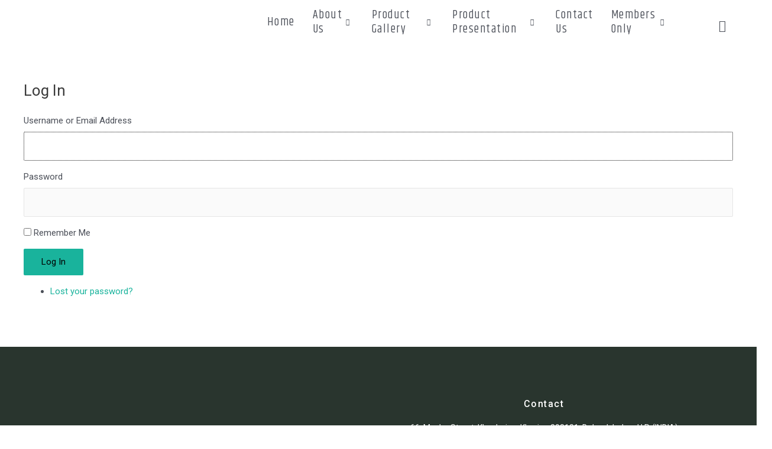

--- FILE ---
content_type: text/css
request_url: https://royalexpo.org/wp-content/uploads/elementor/css/post-710.css?ver=1740081925
body_size: 808
content:
.elementor-710 .elementor-element.elementor-element-4d7540d1{transition:background 0.3s, border 0.3s, border-radius 0.3s, box-shadow 0.3s;margin-top:0px;margin-bottom:0px;z-index:9999;}.elementor-710 .elementor-element.elementor-element-4d7540d1 > .elementor-background-overlay{transition:background 0.3s, border-radius 0.3s, opacity 0.3s;}.elementor-710 .elementor-element.elementor-element-65edb725{text-align:left;}.elementor-710 .elementor-element.elementor-element-65edb725 > .elementor-widget-container{padding:17px 0px 0px 21px;}.elementor-bc-flex-widget .elementor-710 .elementor-element.elementor-element-1c34c998.elementor-column .elementor-column-wrap{align-items:flex-start;}.elementor-710 .elementor-element.elementor-element-1c34c998.elementor-column.elementor-element[data-element_type="column"] > .elementor-column-wrap.elementor-element-populated > .elementor-widget-wrap{align-content:flex-start;align-items:flex-start;}.elementor-710 .elementor-element.elementor-element-8517a10 .elementskit-menu-container{height:55px;border-radius:0px 0px 0px 0px;}.elementor-710 .elementor-element.elementor-element-8517a10 .elementskit-navbar-nav > li > a{font-family:"Khand", Sans-serif;font-size:20px;font-weight:400;letter-spacing:1.5px;color:var( --e-global-color-accent );padding:0px 15px 0px 15px;}.elementor-710 .elementor-element.elementor-element-8517a10 .elementskit-navbar-nav > li > a:hover{color:var( --e-global-color-1b2cf16 );}.elementor-710 .elementor-element.elementor-element-8517a10 .elementskit-navbar-nav > li > a:focus{color:var( --e-global-color-1b2cf16 );}.elementor-710 .elementor-element.elementor-element-8517a10 .elementskit-navbar-nav > li > a:active{color:var( --e-global-color-1b2cf16 );}.elementor-710 .elementor-element.elementor-element-8517a10 .elementskit-navbar-nav > li:hover > a{color:var( --e-global-color-1b2cf16 );}.elementor-710 .elementor-element.elementor-element-8517a10 .elementskit-navbar-nav > li:hover > a .elementskit-submenu-indicator{color:var( --e-global-color-1b2cf16 );}.elementor-710 .elementor-element.elementor-element-8517a10 .elementskit-navbar-nav > li > a:hover .elementskit-submenu-indicator{color:var( --e-global-color-1b2cf16 );}.elementor-710 .elementor-element.elementor-element-8517a10 .elementskit-navbar-nav > li > a:focus .elementskit-submenu-indicator{color:var( --e-global-color-1b2cf16 );}.elementor-710 .elementor-element.elementor-element-8517a10 .elementskit-navbar-nav > li > a:active .elementskit-submenu-indicator{color:var( --e-global-color-1b2cf16 );}.elementor-710 .elementor-element.elementor-element-8517a10 .elementskit-navbar-nav > li.current-menu-item > a{color:var( --e-global-color-secondary );}.elementor-710 .elementor-element.elementor-element-8517a10 .elementskit-navbar-nav > li.current-menu-ancestor > a{color:var( --e-global-color-secondary );}.elementor-710 .elementor-element.elementor-element-8517a10 .elementskit-navbar-nav > li.current-menu-ancestor > a .elementskit-submenu-indicator{color:var( --e-global-color-secondary );}.elementor-710 .elementor-element.elementor-element-8517a10 .elementskit-navbar-nav > li > a .elementskit-submenu-indicator{color:var( --e-global-color-1b2cf16 );}.elementor-710 .elementor-element.elementor-element-8517a10 .elementskit-navbar-nav .elementskit-submenu-panel > li > a{font-family:"Khand", Sans-serif;font-size:15px;font-weight:400;text-transform:uppercase;letter-spacing:1.5px;padding:10px 10px 10px 10px;color:var( --e-global-color-fc8d4d8 );border-style:double;border-width:0px 0px 2px 0px;border-color:#0B716DB5;}.elementor-710 .elementor-element.elementor-element-8517a10 .elementskit-navbar-nav .elementskit-submenu-panel > li > a:hover{color:var( --e-global-color-fc8d4d8 );}.elementor-710 .elementor-element.elementor-element-8517a10 .elementskit-navbar-nav .elementskit-submenu-panel > li > a:focus{color:var( --e-global-color-fc8d4d8 );}.elementor-710 .elementor-element.elementor-element-8517a10 .elementskit-navbar-nav .elementskit-submenu-panel > li > a:active{color:var( --e-global-color-fc8d4d8 );}.elementor-710 .elementor-element.elementor-element-8517a10 .elementskit-navbar-nav .elementskit-submenu-panel > li:hover > a{color:var( --e-global-color-fc8d4d8 );}
					.elementor-710 .elementor-element.elementor-element-8517a10 .elementskit-navbar-nav .elementskit-submenu-panel > li > a:hover,
					.elementor-710 .elementor-element.elementor-element-8517a10 .elementskit-navbar-nav .elementskit-submenu-panel > li > a:focus,
					.elementor-710 .elementor-element.elementor-element-8517a10 .elementskit-navbar-nav .elementskit-submenu-panel > li > a:active,
					.elementor-710 .elementor-element.elementor-element-8517a10 .elementskit-navbar-nav .elementskit-submenu-panel > li:hover > a{background-color:#131817E6;}.elementor-710 .elementor-element.elementor-element-8517a10 .elementskit-navbar-nav .elementskit-submenu-panel > li.current-menu-item > a{color:var( --e-global-color-fc8d4d8 );}.elementor-710 .elementor-element.elementor-element-8517a10 .elementskit-submenu-panel{padding:0px 0px 0px 0px;}.elementor-710 .elementor-element.elementor-element-8517a10 .elementskit-navbar-nav .elementskit-submenu-panel{border-style:solid;border-width:4px 4px 4px 4px;border-color:#13181778;background-color:#131817E6;border-radius:6px 6px 6px 6px;min-width:220px;}.elementor-710 .elementor-element.elementor-element-8517a10 .elementskit-menu-hamburger{float:right;}.elementor-710 .elementor-element.elementor-element-8517a10 .elementskit-menu-hamburger .elementskit-menu-hamburger-icon{background-color:rgba(0, 0, 0, 0.5);}.elementor-710 .elementor-element.elementor-element-8517a10 .elementskit-menu-hamburger > .ekit-menu-icon{color:rgba(0, 0, 0, 0.5);}.elementor-710 .elementor-element.elementor-element-8517a10 .elementskit-menu-hamburger:hover .elementskit-menu-hamburger-icon{background-color:rgba(0, 0, 0, 0.5);}.elementor-710 .elementor-element.elementor-element-8517a10 .elementskit-menu-hamburger:hover > .ekit-menu-icon{color:rgba(0, 0, 0, 0.5);}.elementor-710 .elementor-element.elementor-element-8517a10 .elementskit-menu-close{color:rgba(51, 51, 51, 1);}.elementor-710 .elementor-element.elementor-element-8517a10 .elementskit-menu-close:hover{color:rgba(0, 0, 0, 0.5);}.elementor-bc-flex-widget .elementor-710 .elementor-element.elementor-element-cf890b.elementor-column .elementor-column-wrap{align-items:flex-start;}.elementor-710 .elementor-element.elementor-element-cf890b.elementor-column.elementor-element[data-element_type="column"] > .elementor-column-wrap.elementor-element-populated > .elementor-widget-wrap{align-content:flex-start;align-items:flex-start;}.elementor-710 .elementor-element.elementor-element-cf890b > .elementor-element-populated{transition:background 0.3s, border 0.3s, border-radius 0.3s, box-shadow 0.3s;margin:0px 0px 0px 0px;}.elementor-710 .elementor-element.elementor-element-cf890b > .elementor-element-populated > .elementor-background-overlay{transition:background 0.3s, border-radius 0.3s, opacity 0.3s;}.elementor-710 .elementor-element.elementor-element-f962ad4 .ekit_navsearch-button{font-size:20px;background-color:var( --e-global-color-accent );border-style:solid;border-width:0px 0px 0px 0px;border-color:var( --e-global-color-accent );border-radius:53px 53px 53px 53px;margin:0px 0px 0px 0px;padding:0px 0px 0px 0px;width:100px;height:46px;line-height:54px;text-align:center;}.elementor-710 .elementor-element.elementor-element-f962ad4 .ekit_navsearch-button svg{max-width:20px;}.elementor-710 .elementor-element.elementor-element-f962ad4 .ekit_navsearch-button, .elementor-710 .elementor-element.elementor-element-f962ad4 .ekit_search-button i{color:var( --e-global-color-fc8d4d8 );}.elementor-710 .elementor-element.elementor-element-f962ad4 .ekit_navsearch-button svg path, .elementor-710 .elementor-element.elementor-element-f962ad4 .ekit_search-button svg path{stroke:var( --e-global-color-fc8d4d8 );fill:var( --e-global-color-fc8d4d8 );}.elementor-710 .elementor-element.elementor-element-f962ad4 .ekit_navsearch-button:hover, .elementor-710 .elementor-element.elementor-element-f962ad4 .ekit_search-button:hover i{color:var( --e-global-color-fc8d4d8 );}.elementor-710 .elementor-element.elementor-element-f962ad4 .ekit_navsearch-button:hover svg path, .elementor-710 .elementor-element.elementor-element-f962ad4 .ekit_search-button:hover svg path{stroke:var( --e-global-color-fc8d4d8 );fill:var( --e-global-color-fc8d4d8 );}.elementor-710 .elementor-element.elementor-element-f962ad4 .ekit_navsearch-button:hover{background-color:var( --e-global-color-c371957 );}.elementor-710 .elementor-element.elementor-element-f962ad4 > .elementor-widget-container{padding:6px 6px 6px 6px;}@media(max-width:1024px){.elementor-710 .elementor-element.elementor-element-8517a10 .elementskit-nav-identity-panel{padding:10px 0px 10px 0px;}.elementor-710 .elementor-element.elementor-element-8517a10 .elementskit-menu-container{max-width:350px;border-radius:0px 0px 0px 0px;}.elementor-710 .elementor-element.elementor-element-8517a10 .elementskit-navbar-nav > li > a{color:#000000;padding:10px 15px 10px 15px;}.elementor-710 .elementor-element.elementor-element-8517a10 .elementskit-navbar-nav .elementskit-submenu-panel > li > a{padding:15px 15px 15px 15px;}.elementor-710 .elementor-element.elementor-element-8517a10 .elementskit-navbar-nav .elementskit-submenu-panel{border-radius:0px 0px 0px 0px;}.elementor-710 .elementor-element.elementor-element-8517a10 .elementskit-menu-hamburger{padding:8px 8px 8px 8px;width:45px;border-radius:3px;}.elementor-710 .elementor-element.elementor-element-8517a10 .elementskit-menu-close{padding:8px 8px 8px 8px;margin:12px 12px 12px 12px;width:45px;border-radius:3px;}.elementor-710 .elementor-element.elementor-element-8517a10 .elementskit-nav-logo > img{max-width:160px;max-height:60px;}.elementor-710 .elementor-element.elementor-element-8517a10 .elementskit-nav-logo{margin:5px 0px 5px 0px;padding:5px 5px 5px 5px;}}@media(max-width:767px){.elementor-710 .elementor-element.elementor-element-65edb725{text-align:center;}.elementor-710 .elementor-element.elementor-element-65edb725 > .elementor-widget-container{margin:0px 0px 0px 0px;padding:0px 0px 0px 0px;}.elementor-710 .elementor-element.elementor-element-8517a10 .elementskit-nav-logo > img{max-width:120px;max-height:50px;}.elementor-bc-flex-widget .elementor-710 .elementor-element.elementor-element-cf890b.elementor-column .elementor-column-wrap{align-items:center;}.elementor-710 .elementor-element.elementor-element-cf890b.elementor-column.elementor-element[data-element_type="column"] > .elementor-column-wrap.elementor-element-populated > .elementor-widget-wrap{align-content:center;align-items:center;}.elementor-710 .elementor-element.elementor-element-cf890b.elementor-column > .elementor-column-wrap > .elementor-widget-wrap{justify-content:center;}.elementor-710 .elementor-element.elementor-element-cf890b > .elementor-element-populated{margin:-8px 0px 44px 0px;padding:0px 0px 0px 0px;}.elementor-710 .elementor-element.elementor-element-f962ad4 .ekit_navsearch-button{font-size:32px;width:100px;height:50px;line-height:64px;text-align:center;}.elementor-710 .elementor-element.elementor-element-f962ad4 .ekit_navsearch-button svg{max-width:32px;}.elementor-710 .elementor-element.elementor-element-f962ad4 > .elementor-widget-container{margin:0px 0px 0px 0px;padding:0px 0px 0px 0px;}}@media(min-width:768px){.elementor-710 .elementor-element.elementor-element-1c34c998{width:56.956%;}.elementor-710 .elementor-element.elementor-element-cf890b{width:9.301%;}}

--- FILE ---
content_type: text/css
request_url: https://royalexpo.org/wp-content/uploads/elementor/css/post-72.css?ver=1740081925
body_size: 964
content:
.elementor-72 .elementor-element.elementor-element-3c974efa:not(.elementor-motion-effects-element-type-background), .elementor-72 .elementor-element.elementor-element-3c974efa > .elementor-motion-effects-container > .elementor-motion-effects-layer{background-color:#29352E;}.elementor-72 .elementor-element.elementor-element-3c974efa{transition:background 0.3s, border 0.3s, border-radius 0.3s, box-shadow 0.3s;margin-top:0px;margin-bottom:0px;padding:0px 0px 0px 0px;}.elementor-72 .elementor-element.elementor-element-3c974efa > .elementor-background-overlay{transition:background 0.3s, border-radius 0.3s, opacity 0.3s;}.elementor-72 .elementor-element.elementor-element-79b261de{border-style:solid;border-width:0px 0px 1px 0px;border-color:#393939;transition:background 0.3s, border 0.3s, border-radius 0.3s, box-shadow 0.3s;padding:75px 0px 60px 0px;}.elementor-72 .elementor-element.elementor-element-79b261de > .elementor-background-overlay{transition:background 0.3s, border-radius 0.3s, opacity 0.3s;}.elementor-72 .elementor-element.elementor-element-5f8aa6b3 > .elementor-column-wrap > .elementor-widget-wrap > .elementor-widget:not(.elementor-widget__width-auto):not(.elementor-widget__width-initial):not(:last-child):not(.elementor-absolute){margin-bottom:0px;}.elementor-72 .elementor-element.elementor-element-5f8aa6b3 > .elementor-element-populated{padding:0px 0px 0px 0px;}.elementor-72 .elementor-element.elementor-element-6698b6d8{text-align:center;}.elementor-72 .elementor-element.elementor-element-6698b6d8 > .elementor-widget-container{margin:0px 0px 22px 0px;}.elementor-72 .elementor-element.elementor-element-2bc1807c .elementor-text-editor{text-align:center;}.elementor-72 .elementor-element.elementor-element-2bc1807c{color:#ffffff;font-family:"Roboto", Sans-serif;font-size:14px;font-weight:400;line-height:24px;}.elementor-72 .elementor-element.elementor-element-2bc1807c > .elementor-widget-container{padding:0px 0px 20px 0px;}.elementor-72 .elementor-element.elementor-element-45e713f2 .ekit_social_media{text-align:center;}.elementor-72 .elementor-element.elementor-element-45e713f2 .elementor-repeater-item-f2fb245 > a{color:var( --e-global-color-fc8d4d8 );background-color:rgba(31,40,91,0);}.elementor-72 .elementor-element.elementor-element-45e713f2 .elementor-repeater-item-f2fb245 > a svg path{stroke:var( --e-global-color-fc8d4d8 );fill:var( --e-global-color-fc8d4d8 );}.elementor-72 .elementor-element.elementor-element-45e713f2 .elementor-repeater-item-f2fb245 > a:hover{background-color:rgba(31,40,91,0);}.elementor-72 .elementor-element.elementor-element-45e713f2 .elementor-repeater-item-071128d > a{color:var( --e-global-color-fc8d4d8 );background-color:rgba(31,40,91,0);}.elementor-72 .elementor-element.elementor-element-45e713f2 .elementor-repeater-item-071128d > a svg path{stroke:var( --e-global-color-fc8d4d8 );fill:var( --e-global-color-fc8d4d8 );}.elementor-72 .elementor-element.elementor-element-45e713f2 .elementor-repeater-item-071128d > a:hover{background-color:rgba(31,40,91,0);}.elementor-72 .elementor-element.elementor-element-45e713f2 .elementor-repeater-item-1c58710 > a{color:var( --e-global-color-fc8d4d8 );}.elementor-72 .elementor-element.elementor-element-45e713f2 .elementor-repeater-item-1c58710 > a svg path{stroke:var( --e-global-color-fc8d4d8 );fill:var( --e-global-color-fc8d4d8 );}.elementor-72 .elementor-element.elementor-element-45e713f2 .elementor-repeater-item-1c58710 > a:hover{background-color:#3b5998;}.elementor-72 .elementor-element.elementor-element-45e713f2 .elementor-repeater-item-f685fb5 > a{color:var( --e-global-color-fc8d4d8 );}.elementor-72 .elementor-element.elementor-element-45e713f2 .elementor-repeater-item-f685fb5 > a svg path{stroke:var( --e-global-color-fc8d4d8 );fill:var( --e-global-color-fc8d4d8 );}.elementor-72 .elementor-element.elementor-element-45e713f2 .elementor-repeater-item-f685fb5 > a:hover{background-color:#3b5998;}.elementor-72 .elementor-element.elementor-element-45e713f2 .ekit_social_media > li > a{text-align:center;text-decoration:none;border-radius:50% 50% 50% 50%;padding:8px 8px 8px 8px;width:30px;height:30px;line-height:28px;}.elementor-72 .elementor-element.elementor-element-45e713f2 .ekit_social_media > li{display:inline-block;}.elementor-72 .elementor-element.elementor-element-45e713f2 > .elementor-widget-container{margin:0px 0px 0px -10px;}.elementor-72 .elementor-element.elementor-element-f72a156 > .elementor-column-wrap > .elementor-widget-wrap > .elementor-widget:not(.elementor-widget__width-auto):not(.elementor-widget__width-initial):not(:last-child):not(.elementor-absolute){margin-bottom:0px;}.elementor-72 .elementor-element.elementor-element-f72a156 > .elementor-element-populated{padding:0px 30px 0px 30px;}.elementor-72 .elementor-element.elementor-element-76155957{text-align:center;}.elementor-72 .elementor-element.elementor-element-76155957 .elementor-heading-title{color:#ffffff;font-family:"Roboto", Sans-serif;font-size:16px;font-weight:500;line-height:24px;letter-spacing:1.5px;}.elementor-72 .elementor-element.elementor-element-76155957 > .elementor-widget-container{margin:0px 0px 18px 0px;}.elementor-72 .elementor-element.elementor-element-292b78f7 .elementor-icon-list-icon i{font-size:14px;}.elementor-72 .elementor-element.elementor-element-292b78f7 .elementor-icon-list-icon svg{width:14px;}.elementor-72 .elementor-element.elementor-element-292b78f7 .elementor-icon-list-text{color:#ffffff;}.elementor-72 .elementor-element.elementor-element-292b78f7 .elementor-icon-list-item:hover .elementor-icon-list-text{color:#ffffff;}.elementor-72 .elementor-element.elementor-element-292b78f7 .elementor-icon-list-item, .elementor-72 .elementor-element.elementor-element-292b78f7 .elementor-icon-list-item a{font-family:"Roboto", Sans-serif;font-size:14px;line-height:20px;}.elementor-72 .elementor-element.elementor-element-44e9708e .ekit-btn-wraper{text-align:center;}.elementor-72 .elementor-element.elementor-element-44e9708e .elementskit-btn{padding:0px 0px 0px 0px;font-family:"Roboto", Sans-serif;font-size:12px;font-weight:400;line-height:20px;color:#1bd1ea;background-color:rgba(0,0,0,0);border-style:none;}.elementor-72 .elementor-element.elementor-element-44e9708e .elementskit-btn svg path{stroke:#1bd1ea;fill:#1bd1ea;}.elementor-72 .elementor-element.elementor-element-44e9708e .elementskit-btn:hover{color:#ffffff;}.elementor-72 .elementor-element.elementor-element-44e9708e .elementskit-btn:hover svg path{stroke:#ffffff;fill:#ffffff;}.elementor-72 .elementor-element.elementor-element-44e9708e .elementskit-btn > i, .elementor-72 .elementor-element.elementor-element-44e9708e .elementskit-btn > svg{margin-left:5px;}.rtl .elementor-72 .elementor-element.elementor-element-44e9708e .elementskit-btn > i, .rtl .elementor-72 .elementor-element.elementor-element-44e9708e .elementskit-btn > svg{margin-left:0;margin-right:5px;}.elementor-72 .elementor-element.elementor-element-44e9708e > .elementor-widget-container{margin:0px 0px 25px 0px;}.elementor-72 .elementor-element.elementor-element-442cdb0b .elementor-icon-list-items:not(.elementor-inline-items) .elementor-icon-list-item:not(:last-child){padding-bottom:calc(9px/2);}.elementor-72 .elementor-element.elementor-element-442cdb0b .elementor-icon-list-items:not(.elementor-inline-items) .elementor-icon-list-item:not(:first-child){margin-top:calc(9px/2);}.elementor-72 .elementor-element.elementor-element-442cdb0b .elementor-icon-list-items.elementor-inline-items .elementor-icon-list-item{margin-right:calc(9px/2);margin-left:calc(9px/2);}.elementor-72 .elementor-element.elementor-element-442cdb0b .elementor-icon-list-items.elementor-inline-items{margin-right:calc(-9px/2);margin-left:calc(-9px/2);}body.rtl .elementor-72 .elementor-element.elementor-element-442cdb0b .elementor-icon-list-items.elementor-inline-items .elementor-icon-list-item:after{left:calc(-9px/2);}body:not(.rtl) .elementor-72 .elementor-element.elementor-element-442cdb0b .elementor-icon-list-items.elementor-inline-items .elementor-icon-list-item:after{right:calc(-9px/2);}.elementor-72 .elementor-element.elementor-element-442cdb0b .elementor-icon-list-icon i{font-size:14px;}.elementor-72 .elementor-element.elementor-element-442cdb0b .elementor-icon-list-icon svg{width:14px;}.elementor-72 .elementor-element.elementor-element-442cdb0b .elementor-icon-list-text{color:#ffffff;}.elementor-72 .elementor-element.elementor-element-442cdb0b .elementor-icon-list-item:hover .elementor-icon-list-text{color:#ffffff;}.elementor-72 .elementor-element.elementor-element-442cdb0b .elementor-icon-list-item, .elementor-72 .elementor-element.elementor-element-442cdb0b .elementor-icon-list-item a{font-family:"Roboto", Sans-serif;font-size:13px;line-height:20px;}.elementor-72 .elementor-element.elementor-element-442cdb0b > .elementor-widget-container{margin:19px 0px 19px 0px;padding:10px 10px 10px 10px;border-style:solid;border-width:2px 0px 2px 0px;}.elementor-72 .elementor-element.elementor-element-6baf0de{text-align:center;}.elementor-72 .elementor-element.elementor-element-6baf0de .elementor-heading-title{color:var( --e-global-color-31c6602 );font-family:"Rochester", Sans-serif;font-size:22px;font-weight:600;line-height:1.7em;letter-spacing:2.1px;}.elementor-72 .elementor-element.elementor-element-6baf0de > .elementor-widget-container{padding:17px 0px 0px 0px;}.elementor-72 .elementor-element.elementor-element-98d9a5f:not(.elementor-motion-effects-element-type-background), .elementor-72 .elementor-element.elementor-element-98d9a5f > .elementor-motion-effects-container > .elementor-motion-effects-layer{background-color:#CFD8D7;}.elementor-72 .elementor-element.elementor-element-98d9a5f{transition:background 0.3s, border 0.3s, border-radius 0.3s, box-shadow 0.3s;margin-top:0px;margin-bottom:0px;}.elementor-72 .elementor-element.elementor-element-98d9a5f > .elementor-background-overlay{transition:background 0.3s, border-radius 0.3s, opacity 0.3s;}.elementor-72 .elementor-element.elementor-element-21b92f4 .elementor-heading-title{color:#4A6F6C;font-family:"Ropa Sans", Sans-serif;font-size:16px;font-weight:100;letter-spacing:1.4px;}.elementor-72 .elementor-element.elementor-element-aad1a95{text-align:right;}.elementor-72 .elementor-element.elementor-element-aad1a95 .elementor-heading-title{color:#4A6F6C;font-family:"Ropa Sans", Sans-serif;font-size:12px;font-weight:100;letter-spacing:1.4px;}@media(max-width:1024px) and (min-width:768px){.elementor-72 .elementor-element.elementor-element-5f8aa6b3{width:50%;}.elementor-72 .elementor-element.elementor-element-f72a156{width:50%;}}@media(max-width:767px){.elementor-72 .elementor-element.elementor-element-79b261de{margin-top:0px;margin-bottom:0px;padding:9px 0px 0px 0px;}.elementor-72 .elementor-element.elementor-element-6698b6d8{text-align:center;}.elementor-72 .elementor-element.elementor-element-6698b6d8 > .elementor-widget-container{margin:0px 0px 0px 0px;padding:0px 0px 0px 0px;}.elementor-72 .elementor-element.elementor-element-2bc1807c .elementor-text-editor{text-align:center;}.elementor-72 .elementor-element.elementor-element-2bc1807c > .elementor-widget-container{margin:14px 0px 0px 0px;}.elementor-72 .elementor-element.elementor-element-45e713f2 .ekit_social_media{text-align:center;}.elementor-72 .elementor-element.elementor-element-f72a156 > .elementor-element-populated{padding:50px 0px 0px 0px;}.elementor-72 .elementor-element.elementor-element-76155957{text-align:center;}.elementor-72 .elementor-element.elementor-element-44e9708e .ekit-btn-wraper{text-align:center;}.elementor-72 .elementor-element.elementor-element-21b92f4{text-align:center;}.elementor-72 .elementor-element.elementor-element-aad1a95{text-align:center;}}

--- FILE ---
content_type: text/css
request_url: https://royalexpo.org/wp-content/uploads/elementor/css/post-694.css?ver=1740081924
body_size: 614
content:
.elementor-694 .elementor-element.elementor-element-7827d1b:not(.elementor-motion-effects-element-type-background), .elementor-694 .elementor-element.elementor-element-7827d1b > .elementor-motion-effects-container > .elementor-motion-effects-layer{background-color:#131817E6;}.elementor-694 .elementor-element.elementor-element-7827d1b, .elementor-694 .elementor-element.elementor-element-7827d1b > .elementor-background-overlay{border-radius:35px 35px 35px 35px;}.elementor-694 .elementor-element.elementor-element-7827d1b{transition:background 0.3s, border 0.3s, border-radius 0.3s, box-shadow 0.3s;margin-top:0px;margin-bottom:0px;padding:20px 20px 20px 20px;}.elementor-694 .elementor-element.elementor-element-7827d1b > .elementor-background-overlay{transition:background 0.3s, border-radius 0.3s, opacity 0.3s;}.elementor-694 .elementor-element.elementor-element-7827d1b > .elementor-container{text-align:center;}.elementor-694 .elementor-element.elementor-element-e5c3941{text-align:left;}.elementor-694 .elementor-element.elementor-element-e5c3941 .elementor-image img{opacity:1;border-radius:20px 020px 0px 0px;}.elementor-694 .elementor-element.elementor-element-e5c3941 .elementor-image:hover img{opacity:0.78;}.elementor-694 .elementor-element.elementor-element-056f5ba .elementor-icon-list-items:not(.elementor-inline-items) .elementor-icon-list-item:not(:last-child){padding-bottom:calc(12px/2);}.elementor-694 .elementor-element.elementor-element-056f5ba .elementor-icon-list-items:not(.elementor-inline-items) .elementor-icon-list-item:not(:first-child){margin-top:calc(12px/2);}.elementor-694 .elementor-element.elementor-element-056f5ba .elementor-icon-list-items.elementor-inline-items .elementor-icon-list-item{margin-right:calc(12px/2);margin-left:calc(12px/2);}.elementor-694 .elementor-element.elementor-element-056f5ba .elementor-icon-list-items.elementor-inline-items{margin-right:calc(-12px/2);margin-left:calc(-12px/2);}body.rtl .elementor-694 .elementor-element.elementor-element-056f5ba .elementor-icon-list-items.elementor-inline-items .elementor-icon-list-item:after{left:calc(-12px/2);}body:not(.rtl) .elementor-694 .elementor-element.elementor-element-056f5ba .elementor-icon-list-items.elementor-inline-items .elementor-icon-list-item:after{right:calc(-12px/2);}.elementor-694 .elementor-element.elementor-element-056f5ba .elementor-icon-list-item:not(:last-child):after{content:"";width:100%;border-color:var( --e-global-color-c371957 );}.elementor-694 .elementor-element.elementor-element-056f5ba .elementor-icon-list-items:not(.elementor-inline-items) .elementor-icon-list-item:not(:last-child):after{border-top-style:double;border-top-width:4px;}.elementor-694 .elementor-element.elementor-element-056f5ba .elementor-icon-list-items.elementor-inline-items .elementor-icon-list-item:not(:last-child):after{border-left-style:double;}.elementor-694 .elementor-element.elementor-element-056f5ba .elementor-inline-items .elementor-icon-list-item:not(:last-child):after{border-left-width:4px;}.elementor-694 .elementor-element.elementor-element-056f5ba .elementor-icon-list-icon i{color:var( --e-global-color-fc8d4d8 );font-size:15px;}.elementor-694 .elementor-element.elementor-element-056f5ba .elementor-icon-list-icon svg{fill:var( --e-global-color-fc8d4d8 );width:15px;}.elementor-694 .elementor-element.elementor-element-056f5ba .elementor-icon-list-item:hover .elementor-icon-list-icon i{color:var( --e-global-color-31c6602 );}.elementor-694 .elementor-element.elementor-element-056f5ba .elementor-icon-list-item:hover .elementor-icon-list-icon svg{fill:var( --e-global-color-31c6602 );}.elementor-694 .elementor-element.elementor-element-056f5ba .elementor-icon-list-text{color:var( --e-global-color-fc8d4d8 );}.elementor-694 .elementor-element.elementor-element-056f5ba .elementor-icon-list-item:hover .elementor-icon-list-text{color:var( --e-global-color-31c6602 );}.elementor-694 .elementor-element.elementor-element-056f5ba .elementor-icon-list-item, .elementor-694 .elementor-element.elementor-element-056f5ba .elementor-icon-list-item a{font-family:"Khand", Sans-serif;font-size:16px;font-weight:500;text-transform:uppercase;letter-spacing:0.4px;}.elementor-694 .elementor-element.elementor-element-aa2914c{text-align:left;}.elementor-694 .elementor-element.elementor-element-aa2914c .elementor-image img{opacity:1;border-radius:20px 020px 0px 0px;}.elementor-694 .elementor-element.elementor-element-aa2914c .elementor-image:hover img{opacity:0.78;}.elementor-694 .elementor-element.elementor-element-394b6b1 .elementor-icon-list-items:not(.elementor-inline-items) .elementor-icon-list-item:not(:last-child){padding-bottom:calc(8px/2);}.elementor-694 .elementor-element.elementor-element-394b6b1 .elementor-icon-list-items:not(.elementor-inline-items) .elementor-icon-list-item:not(:first-child){margin-top:calc(8px/2);}.elementor-694 .elementor-element.elementor-element-394b6b1 .elementor-icon-list-items.elementor-inline-items .elementor-icon-list-item{margin-right:calc(8px/2);margin-left:calc(8px/2);}.elementor-694 .elementor-element.elementor-element-394b6b1 .elementor-icon-list-items.elementor-inline-items{margin-right:calc(-8px/2);margin-left:calc(-8px/2);}body.rtl .elementor-694 .elementor-element.elementor-element-394b6b1 .elementor-icon-list-items.elementor-inline-items .elementor-icon-list-item:after{left:calc(-8px/2);}body:not(.rtl) .elementor-694 .elementor-element.elementor-element-394b6b1 .elementor-icon-list-items.elementor-inline-items .elementor-icon-list-item:after{right:calc(-8px/2);}.elementor-694 .elementor-element.elementor-element-394b6b1 .elementor-icon-list-item:not(:last-child):after{content:"";width:100%;border-color:var( --e-global-color-c371957 );}.elementor-694 .elementor-element.elementor-element-394b6b1 .elementor-icon-list-items:not(.elementor-inline-items) .elementor-icon-list-item:not(:last-child):after{border-top-style:double;border-top-width:4px;}.elementor-694 .elementor-element.elementor-element-394b6b1 .elementor-icon-list-items.elementor-inline-items .elementor-icon-list-item:not(:last-child):after{border-left-style:double;}.elementor-694 .elementor-element.elementor-element-394b6b1 .elementor-inline-items .elementor-icon-list-item:not(:last-child):after{border-left-width:4px;}.elementor-694 .elementor-element.elementor-element-394b6b1 .elementor-icon-list-icon i{color:var( --e-global-color-fc8d4d8 );font-size:15px;}.elementor-694 .elementor-element.elementor-element-394b6b1 .elementor-icon-list-icon svg{fill:var( --e-global-color-fc8d4d8 );width:15px;}.elementor-694 .elementor-element.elementor-element-394b6b1 .elementor-icon-list-item:hover .elementor-icon-list-icon i{color:var( --e-global-color-31c6602 );}.elementor-694 .elementor-element.elementor-element-394b6b1 .elementor-icon-list-item:hover .elementor-icon-list-icon svg{fill:var( --e-global-color-31c6602 );}.elementor-694 .elementor-element.elementor-element-394b6b1 .elementor-icon-list-text{color:var( --e-global-color-fc8d4d8 );}.elementor-694 .elementor-element.elementor-element-394b6b1 .elementor-icon-list-item:hover .elementor-icon-list-text{color:var( --e-global-color-31c6602 );}.elementor-694 .elementor-element.elementor-element-394b6b1 .elementor-icon-list-item, .elementor-694 .elementor-element.elementor-element-394b6b1 .elementor-icon-list-item a{font-family:"Khand", Sans-serif;font-size:16px;font-weight:500;text-transform:uppercase;letter-spacing:0.4px;}.elementor-694 .elementor-element.elementor-element-e132277 .elementor-image img{width:100%;max-width:100%;height:300px;object-fit:fill;border-radius:50px 0px 50px 0px;}.elementor-694 .elementor-element.elementor-element-e132277 .elementor-image:hover img{opacity:0.67;}.elementor-694 .elementor-element.elementor-element-4e5554e .elementor-button{font-family:"Khand", Sans-serif;font-size:25px;font-weight:400;text-transform:uppercase;letter-spacing:2.1px;fill:var( --e-global-color-fc8d4d8 );color:var( --e-global-color-fc8d4d8 );background-color:#158F8800;border-style:double;border-width:0px 0px 3px 0px;border-color:var( --e-global-color-31c6602 );border-radius:0px 0px 0px 0px;}.elementor-694 .elementor-element.elementor-element-4e5554e .elementor-button:hover, .elementor-694 .elementor-element.elementor-element-4e5554e .elementor-button:focus{color:var( --e-global-color-31c6602 );}.elementor-694 .elementor-element.elementor-element-4e5554e .elementor-button:hover svg, .elementor-694 .elementor-element.elementor-element-4e5554e .elementor-button:focus svg{fill:var( --e-global-color-31c6602 );}.elementor-694 .elementor-element.elementor-element-4e5554e > .elementor-widget-container{margin:-18px 0px 0px 0px;}.elementor-694 .elementor-element.elementor-element-cf19255 .elementor-image img{width:56%;max-width:56%;border-radius:50px 0px 50px 0px;}.elementor-694 .elementor-element.elementor-element-cf19255 .elementor-image:hover img{opacity:0.67;}.elementor-694 .elementor-element.elementor-element-1b327a0 .elementor-button{font-family:"Khand", Sans-serif;font-size:25px;font-weight:400;text-transform:uppercase;letter-spacing:2.1px;fill:var( --e-global-color-fc8d4d8 );color:var( --e-global-color-fc8d4d8 );background-color:#158F8800;border-style:double;border-width:0px 0px 3px 0px;border-color:var( --e-global-color-31c6602 );border-radius:0px 0px 0px 0px;}.elementor-694 .elementor-element.elementor-element-1b327a0 .elementor-button:hover, .elementor-694 .elementor-element.elementor-element-1b327a0 .elementor-button:focus{color:var( --e-global-color-31c6602 );}.elementor-694 .elementor-element.elementor-element-1b327a0 .elementor-button:hover svg, .elementor-694 .elementor-element.elementor-element-1b327a0 .elementor-button:focus svg{fill:var( --e-global-color-31c6602 );}.elementor-694 .elementor-element.elementor-element-1b327a0 > .elementor-widget-container{margin:-18px 0px 0px 0px;}@media(min-width:768px){.elementor-694 .elementor-element.elementor-element-968ef76{width:28.333%;}.elementor-694 .elementor-element.elementor-element-1853c04{width:28.772%;}.elementor-694 .elementor-element.elementor-element-6ac6f03{width:42.559%;}}

--- FILE ---
content_type: text/css
request_url: https://royalexpo.org/wp-content/uploads/elementor/css/post-996.css?ver=1740081925
body_size: -80
content:
.elementor-996 .elementor-element.elementor-element-10bcdf1:not(.elementor-motion-effects-element-type-background), .elementor-996 .elementor-element.elementor-element-10bcdf1 > .elementor-motion-effects-container > .elementor-motion-effects-layer{background-color:#131817E6;}.elementor-996 .elementor-element.elementor-element-10bcdf1, .elementor-996 .elementor-element.elementor-element-10bcdf1 > .elementor-background-overlay{border-radius:35px 35px 35px 35px;}.elementor-996 .elementor-element.elementor-element-10bcdf1{transition:background 0.3s, border 0.3s, border-radius 0.3s, box-shadow 0.3s;margin-top:0px;margin-bottom:0px;padding:20px 20px 20px 20px;}.elementor-996 .elementor-element.elementor-element-10bcdf1 > .elementor-background-overlay{transition:background 0.3s, border-radius 0.3s, opacity 0.3s;}.elementor-996 .elementor-element.elementor-element-10bcdf1 > .elementor-container{text-align:center;}.elementor-996 .elementor-element.elementor-element-f83e0a6{text-align:left;}.elementor-996 .elementor-element.elementor-element-f83e0a6 .elementor-image img{opacity:1;border-radius:25px 25px 25px 25px;}.elementor-996 .elementor-element.elementor-element-f83e0a6 .elementor-image:hover img{opacity:0.78;}.elementor-996 .elementor-element.elementor-element-8828a4d{text-align:left;}.elementor-996 .elementor-element.elementor-element-8828a4d .elementor-image img{opacity:1;border-radius:25px 25px 25px 25px;}.elementor-996 .elementor-element.elementor-element-8828a4d .elementor-image:hover img{opacity:0.78;}.elementor-996 .elementor-element.elementor-element-21bb1e1{text-align:left;}.elementor-996 .elementor-element.elementor-element-21bb1e1 .elementor-image img{opacity:1;border-radius:25px 25px 25px 25px;}.elementor-996 .elementor-element.elementor-element-21bb1e1 .elementor-image:hover img{opacity:0.78;}

--- FILE ---
content_type: application/x-javascript
request_url: https://royalexpo.org/wp-content/plugins/elementskit-lite/widgets/init/assets/js/elementor.js?ver=2.0.9.1
body_size: 7759
content:
(function ($, elementor) {
	"use strict";

	var ElementsKit = {

		init: function () {

			var widgets = {
				'elementskit-blog-posts.default': ElementsKit.BlogPosts,
				'elementskit-countdown-timer.default': ElementsKit.Countdown_Timer,
				'elementskit-client-logo.default': ElementsKit.Client_Logo,
				'elementskit-testimonial.default': ElementsKit.Testimonial_Slider,
				'elementskit-image-comparison.default': ElementsKit.Image_Comparison,
				'elementskit-progressbar.default': ElementsKit.Progressbar,
				'elementskit-piechart.default': ElementsKit.Piechart,
				'elementskit-funfact.default': ElementsKit.Funfact,
				'elementskit-gallery.default': ElementsKit.Gallery,
				'elementskit-motion-text.default': ElementsKit.MotionText,
				'elementskit-timeline.default': ElementsKit.TimeLine,
				'elementskit-post-tab.default': ElementsKit.PostTab,
				'elementskit-header-search.default': ElementsKit.Header_Search,
				'elementskit-header-offcanvas.default': ElementsKit.Header_Off_Canvas,
				'elementskit-table.default': ElementsKit.Table,
				'elementskit-creative-button.default': ElementsKit.Creative_Button,
				'ekit-nav-menu.default': ElementsKit.Nav_Menu,
				'elementskit-woo-mini-cart.default': ElementsKit.Mini_Cart,
				'elementskit-team.default': ElementsKit.Team,
				'elementskit-woo-product-carousel.default': ElementsKit.Woo_Product_slider,
				'elementskit-hotspot.default': ElementsKit.Hotspot,
				'ekit-vertical-menu.default': ElementsKit.Vertical_Menu,
				'elementskit-advanced-toggle.default': ElementsKit.Advanced_Toggle,
				'elementskit-video-gallery.default': ElementsKit.Video_Gallery,
				'elementskit-facebook-review.default': ElementsKit.Facebook_Review,
				'elementskit-yelp.default': ElementsKit.Yelp_Review,
				'elementskit-zoom.default': ElementsKit.Zoom,
				'elementskit-popup-modal.default': ElementsKit.PopupModal,
				'elementskit-zoom.default': ElementsKit.Zoom,
				'elementskit-unfold.default': ElementsKit.Unfold
			};
			$.each(widgets, function (widget, callback) {
				elementor.hooks.addAction('frontend/element_ready/' + widget, callback);
			});
		},

        PopupModal: function ($scope){
            $($scope).find('#ekit-popup-modal-toggler').click(function() {
                $($scope).find('.ekit-popup-modal').addClass('show')
            })
            $($scope).find('.ekit-popup-modal__overlay').click(function() {
                $($scope).find('.ekit-popup-modal').removeClass('show')
            })
            $($scope).find('.ekit-popup-modal__close').click(function() {
                $($scope).find('.ekit-popup-modal').removeClass('show')
            })
        },

		Social_Review_Slider: function ($sliders) {
			$sliders.each(function () {
				let prevArrow = '<span type="button" class="slick-prev"></span>';
				let nextArrow = '<span type="button" class="slick-next"></span>';
				let arrow = $(this).data('showarrow') === 'yes' ? true : false;
				let dot = $(this).data('showdot') === 'yes' ? true : false;
				let autoplay = ($(this).data('autoplay') && $(this).data('autoplay') === 'yes') ? true : false;

				let config = {
					autoplay, prevArrow, nextArrow,
					slidesToShow: ($(this).data('slidestoshow') !== 'undefined') ? $(this).data('slidestoshow') : 1,
					slidesToScroll: ($(this).data('slidestoscroll') !== 'undefined') ? $(this).data('slidestoscroll') : 1,
					autoplaySpeed: ($(this).data('speed') !== 'undefined') ? $(this).data('speed') : 1000,
					arrows: ($(this).data('showarrow') !== 'undefined') ? arrow : true,
					dots: ($(this).data('showdot') !== 'undefined') ? dot : true,
					pauseOnHover: ($(this).data('pauseonhover') == 'yes') ? true : false,
					infinite: ($(this).data('autoplay') !== 'undefined') ? autoplay : true,
				}
				$(this).slick(config);
			})
		},
        
        Handle_Review_More: function ($scope) {
            $($scope).find('.more').each(function () {
				$(this).click(() => {
					let span = $($(this).parent().get(0)).find('span').first()
					if ($(this).data('collapsed') === true) {
						$(span).text($(this).data('text'))
						$(this).text('...Collapse')
					}
					else {
						$(span).text($(this).data('text').substr(0, 120))
						$(this).text('...More')
					}
					$(this).data('collapsed', !$(this).data('collapsed'))
				})
			})
        },

		Facebook_Review: function ($scope) {
			ElementsKit.Social_Review_Slider($scope.find('.ekit-review-slider-wrapper-facebook'))
			ElementsKit.Handle_Review_More($scope)
        },
    
		Yelp_Review: function ($scope) {
			ElementsKit.Social_Review_Slider($scope.find('.ekit-review-slider-wrapper-yelp'))
            ElementsKit.Handle_Review_More($scope)
		},
		
		Zoom: function( $scope ){
			var el = $scope.find('.ekit-zoom-counter'),
				custom_settings = $scope.find('.ekit-zoom-wrapper').data('settings');

			if(!el.length){ return false; }
			var dateText = el.data('date');
			// Set the date we're counting down to
			var countDownDate = new Date(dateText).getTime();
			if(!countDownDate){ countDownDate = 0; }

			// Update the count down every 1 second
			var x = setInterval(function() {

			// Get today's date and time
			var now = new Date().getTime();
				
			// Find the distance between now and the count down date
			var distance = countDownDate - now;
				
			// Time calculations for days, hours, minutes and seconds
			var days = Math.floor(distance / (1000 * 60 * 60 * 24));
			var hours = Math.floor((distance % (1000 * 60 * 60 * 24)) / (1000 * 60 * 60));
			var minutes = Math.floor((distance % (1000 * 60 * 60)) / (1000 * 60));
			var seconds = Math.floor((distance % (1000 * 60)) / 1000);
			
			var output = "<ul><li><span class='number'>"+ days +"</span><span class='text'>"+ custom_settings.days +"</span></li><li><span class='number'>"+ hours +"</span><span class='text'>"+ custom_settings.hours +"</span></li><li><span class='number'>"+ minutes +"</span><span class='text'>"+ custom_settings.minutes +"</span></li><li><span class='number'>"+ seconds +"</span><span class='text'>"+ custom_settings.seconds +"</span></li></ul>";
			// Output the result in an element with id="demo"
			el.html( output );
				
			// If the count down is over, write some text 
			if (distance < 0) {
				clearInterval(x);
				el.html( "EXPIRED" );
			}
			}, 1000);
		},

		Nav_Menu: function ($scope) {
			if($scope.find('.elementskit-menu-container').length > 0) {
				let icon_container = $scope.find('.ekit-wid-con'),
					icon = icon_container.data('hamburger-icon'),
					hamburger_type = icon_container.data('hamburger-icon-type');

				$scope.find('.elementskit-menu-container').each(function () {
					let menu_container = $(this);
					if(menu_container.attr('ekit-dom-added') == 'yes') {
						return;
					}
					let iconmarkup = [];
					if(icon === '' || icon === undefined) {
						iconmarkup += '<span class="elementskit-menu-hamburger-icon"></span><span class="elementskit-menu-hamburger-icon"></span><span class="elementskit-menu-hamburger-icon"></span>';
					} else {
						if(hamburger_type === 'url') {
							iconmarkup += '<img src="' + icon + '" alt="hamburger icon" />'
						} else {
							iconmarkup += '<div class="ekit-menu-icon ' + icon + '"></div>'
						}
					}
					menu_container
						.before(
							'<button class="elementskit-menu-hamburger elementskit-menu-toggler">' + iconmarkup + '</button>'
						)
						.after('<div class="elementskit-menu-overlay elementskit-menu-offcanvas-elements elementskit-menu-toggler"></div>')
						.attr('ekit-dom-added', 'yes');
				});
			}


			if($scope.find('.elementskit-megamenu-has').length > 0) {
				let date_breakpoint = $scope.find('.ekit-wid-con').data('responsive-breakpoint');
				let target = $scope.find('.elementskit-megamenu-has');
				let menu_height = $scope.find('.elementskit-menu-container').outerHeight();

				$(window).on('resize', function () {
					$scope.find('.elementskit-megamenu-panel').css({
						top: menu_height
					})
				}).trigger('resize');

				target.each(function () {
					let data_width = $(this).data('vertical-menu'),
						megamenu_panel = $(this).children('.elementskit-megamenu-panel');

					if($(this).hasClass('elementskit-dropdown-menu-full_width') && $(this).hasClass('top_position')) {
						let left_pos = Math.floor($(this).position().left - $(this).offset().left);
						let $this = $(this);
						$(window).on('resize', function () {
							$this.find('.elementskit-megamenu-panel').css({
								left: left_pos + 'px'
							})
						}).trigger('resize');
					}

					if (!$(this).hasClass('elementskit-dropdown-menu-full_width') && $(this).hasClass('top_position')) {
                        $(this).on({
                            mouseenter: function() {
                                if ($('.default_menu_position').length === 0) {
                                    $(this).parents('.elementor-section-wrap').addClass('default_menu_position');
                                }
                            },
                            mouseleave: function() {
                                if ($('.default_menu_position').length !== 0) {
                                    $(this).parents('.elementor-section-wrap').removeClass('default_menu_position');
                                }
                            }
                        })
                    }

					if(data_width && data_width !== undefined) {
						if(typeof data_width === 'string') {
							if(/^[0-9]/.test(data_width)) {
								$(window).on('resize', function () {
									megamenu_panel.css({
										width: data_width
									})
									if(!($(document).width() > Number(date_breakpoint))) {
										megamenu_panel.removeAttr('style');
									}
								}).trigger('resize');
							} else {
								$(window).on('resize', function () {
									megamenu_panel.css({
										width: data_width + 'px'
									})
									if(!($(document).width() > Number(date_breakpoint))) {
										megamenu_panel.removeAttr('style');
									}
								}).trigger('resize');
							}
						} else {
							megamenu_panel.css({
								width: data_width + 'px'
							})
						}
					} else {
						$(window).on('resize', function () {
							megamenu_panel.css({
								width: data_width + 'px'
							})
							if(!($(document).width() > Number(date_breakpoint))) {
								megamenu_panel.removeAttr('style');
							}
						}).trigger('resize');
					}
				})
			}
		},

		Mini_Cart: function ($scope) {
			$scope.find(".ekit-dropdown-back").on('click mouseenter mouseleave', function (e) {
				var self = $(this),
					enableClick = self.hasClass('ekit-mini-cart-visibility-click'),
					enableHover = self.hasClass('ekit-mini-cart-visibility-hover'),
					body = self.find('.ekit-mini-cart-container');


				if(e.type === 'click' && enableClick && !$(e.target).parents('div').hasClass('ekit-mini-cart-container')) {
					body.fadeToggle();
				} else if(e.type === 'mouseenter' && enableHover) {
					body.fadeIn();
				} else if(e.type === 'mouseleave' && enableHover) {
					body.fadeOut();
				}

			});
		},

		Progressbar: function ($scope) {
			var $skillBar = $scope.find('.single-skill-bar'),
				$track = $skillBar.find('.skill-track'),
				$number = $skillBar.find('.number-percentage'),
				value = $number.data('value'),
				duration = $number.data('animation-duration') || 300;

			$skillBar.elementorWaypoint(function () {
				$number.animateNumbers(value, true, duration);

				$track.animate({
					width: value + '%'
				}, 3500);
			}, { offset: '100%' });
		},

		Funfact: function ($scope) {
			var $funfact = $scope.find('.elementskit-funfact'),
				$number = $funfact.find(".number-percentage"),
				value = $number.data('value'),
				duration = $number.data('animation-duration') || 300;

			$funfact.elementorWaypoint(function () {
				$number.animateNumbers(value, true, duration);
			}, { offset: '100%' });
		},

		BlogPosts: function ($scope) {
			var $postItems = $scope.find('.post-items'),
				isMasonry = $postItems.data('masonry-config');

			if (isMasonry) {
				$postItems.imagesLoaded(function () {
					$postItems.masonry();
				});
			}
		},

		Countdown_Timer: function ($scope) {
			var $el = $scope.find('.ekit-countdown'),
				config = $el.data(),
				elClasses = {
					inner: 'elementskit-inner-container ekit-countdown-inner',
					inner2: 'elementskit-inner-container',
					timer: 'elementskit-timer-content ekit-countdown-inner',
				};
			
			if ($el.length) {
				switch ($el[0].classList[0]) {
					case 'elementskit-countdown-timer':
						config.markup = '<div class="elementskit-timer-container elementskit-days"><div class="'+ elClasses.inner +'"><div class="elementskit-timer-content"><span class="elementskit-timer-count">%-D </span><span class="elementskit-timer-title">' + config.dateEkitDay + '</span></div></div></div>'
							+	'<div class="elementskit-timer-container elementskit-hours"><div class="'+ elClasses.inner +'"><div class="elementskit-timer-content"><span class="elementskit-timer-count">%H </span><span class="elementskit-timer-title">' + config.dateEkitHour + '</span></div></div></div>'
							+	'<div class="elementskit-timer-container elementskit-minutes"><div class="'+ elClasses.inner +'"><div class="elementskit-timer-content"><span class="elementskit-timer-count">%M </span><span class="elementskit-timer-title">' + config.dateEkitMinute + '</span></div></div></div>'
							+	'<div class="elementskit-timer-container elementskit-seconds"><div class="'+ elClasses.inner +'"><div class="elementskit-timer-content"><span class="elementskit-timer-count">%S </span><span class="elementskit-timer-title">' + config.dateEkitSecond + '</span></div></div></div>';
						break;
				
					case 'elementskit-countdown-timer-3':
						config.markup = '<div class="elementskit-timer-container elementskit-days"><div class="'+ elClasses.timer +'"><div class="'+ elClasses.inner2 +'"><span class="elementskit-timer-count">%-D </span><span class="elementskit-timer-title">' + config.dateEkitDay + '</span></div></div></div>'
							+	'<div class="elementskit-timer-container elementskit-hours"><div class="'+ elClasses.timer +'"><div class="'+ elClasses.inner2 +'"><span class="elementskit-timer-count">%H </span><span class="elementskit-timer-title">' + config.dateEkitHour + '</span></div></div></div>'
							+	'<div class="elementskit-timer-container elementskit-minutes"><div class="'+ elClasses.timer +'"><div class="'+ elClasses.inner2 +'"><span class="elementskit-timer-count">%M </span><span class="elementskit-timer-title">' + config.dateEkitMinute + '</span></div></div></div>'
							+	'<div class="elementskit-timer-container elementskit-seconds"><div class="'+ elClasses.timer +'"><div class="'+ elClasses.inner2 +'"><span class="elementskit-timer-count">%S </span><span class="elementskit-timer-title">' + config.dateEkitSecond + '</span></div></div></div>';
						break;
				
					default:
						config.markup = '<div class="elementskit-timer-container elementskit-days"><div class="'+ elClasses.inner +'"><div class="elementskit-timer-content"><span class="elementskit-timer-count">%-D </span><span class="elementskit-timer-title">' + config.dateEkitDay + '</span></div></div></div>'
							+	'<div class="elementskit-timer-container elementskit-hours"><div class="'+ elClasses.inner +'"><div class="elementskit-timer-content"><span class="elementskit-timer-count">%H </span><span class="elementskit-timer-title">' + config.dateEkitHour + '</span></div></div></div>'
							+	'<div class="elementskit-timer-container elementskit-minutes"><div class="'+ elClasses.inner +'"><div class="elementskit-timer-content"><span class="elementskit-timer-count">%M </span><span class="elementskit-timer-title">' + config.dateEkitMinute + '</span></div></div></div>'
							+	'<div class="elementskit-timer-container elementskit-seconds"><div class="'+ elClasses.inner +'"><div class="elementskit-timer-content"><span class="elementskit-timer-count">%S </span><span class="elementskit-timer-title">' + config.dateEkitSecond + '</span></div></div></div>';
						break;
				}

				$el.theFinalCountdown(config.ekitCountdown, function (e) {
					this.innerHTML = e.strftime(config.markup);
				}).on('finish.countdown', function () {
					this.innerHTML = config.finishTitle + '<br />' + config.finishContent;

					if (this.classList[0] === 'elementskit-countdown-timer-4') {
						$(this).addClass('elementskit-coundown-finish');
					}
				});
			}

			var $flip = $scope.find('.elementskit-flip-clock'),
				flipConfig = $flip.data();

			if ($flip.length) {
				var labels = [flipConfig.dateEkitWeek, flipConfig.dateEkitDay, flipConfig.dateEkitHour, flipConfig.dateEkitMinute, flipConfig.dateEkitSecond],
					labelsClass = ['elementskit-wks', 'elementskit-days', 'elementskit-hrs', 'elementskit-mins', 'elementskit-secs'],
					markup = '';

				labels.forEach(function (label, i) {
					markup += '<div class="elementskit-time ' + labelsClass[i] + ' ekit-countdown-inner">'
						+ '<span class="elementskit-count elementskit-curr elementskit-top"></span>'
						+ '<span class="elementskit-count elementskit-next elementskit-top"></span>'
						+ '<span class="elementskit-count elementskit-next elementskit-bottom"></span>'
						+ '<span class="elementskit-count elementskit-curr elementskit-bottom"></span>'
						+ '<span class="elementskit-label">'+ label +'</span>'
						+ '</div>';
				});

				$flip.html(markup);
				
				var $min = $flip.children('.elementskit-mins'),
					$sec = $flip.children('.elementskit-secs'),
					$hrs = $flip.children('.elementskit-hrs'),
					$days = $flip.children('.elementskit-days'),
					$wks = $flip.children('.elementskit-wks'),
					timer = {
						s: '',
						m: '',
						h: '',
						d: '',
						w: ''
					};

				var updater = function (before, current, $target) {
					if (before === current) return;

					before = before.toString().length === 1 ? '0' + before : before;
					current = current.toString().length === 1 ? '0' + current : current;
					
					$target.removeClass('elementskit-flip');

					$target.children('.elementskit-curr').text(before);
					$target.children('.elementskit-next').text(current);

					setTimeout(function ($target) {
						$target.addClass('elementskit-flip');
					}, 50, $target);
				};

				$flip.theFinalCountdown(flipConfig.ekitCountdown, function (e) {
					updater(timer.s, e.offset.seconds, $sec);
					updater(timer.m, e.offset.minutes, $min);
					updater(timer.h, e.offset.hours, $hrs);
					updater(timer.d, e.offset.days, $days);
					updater(timer.w, e.offset.weeks, $wks);

					timer.s = e.offset.seconds;
					timer.m = e.offset.minutes;
					timer.h = e.offset.hours;
					timer.d = e.offset.days;
					timer.w = e.offset.weeks;
				}).on('finish.countdown', function () {
					this.innerHTML = flipConfig.finishTitle + '<br/>' + flipConfig.finishContent;
				});
			}
		},

		Client_Logo: function ($scope) {
			var $el = $scope.find('.elementskit-clients-slider'),
				config = $el.data('config');

			// Arrows
			config.prevArrow = '<button type="button" class="slick-prev"><i class="' + (config.prevArrow || 'icon icon-left-arrow2') + '"></i></button>';
			config.nextArrow = '<button type="button" class="slick-next"><i class="' + (config.nextArrow || 'icon icon-right-arrow2') + '"></i></button>';

			// Slick
			$el.slick(config);
		},

		Testimonial_Slider: function ($scope) {
			var $el = $scope.find('.elementskit-testimonial-slider'),
				config = $el.data('config');
			
			// Arrows
			config.prevArrow = '<button type="button" class="slick-prev"><i class="'+ (config.prevArrow || 'icon icon-left-arrow2') +'"></i></button>';
			config.nextArrow = '<button type="button" class="slick-next"><i class="'+ (config.nextArrow || 'icon icon-right-arrow2') +'"></i></button>';

			// Slick
			$el.slick(config);
		},

		Image_Comparison: function ($scope) {
			var $el = $scope.find('.elementskit-image-comparison');

			$el.imagesLoaded(function () {
				var config = {
					orientation: $el.hasClass('image-comparison-container-vertical') ? 'vertical' : 'horizontal',
					before_label: $el.data('label_before'),
					after_label: $el.data('label_after'),
					default_offset_pct: $el.data('offset'),
					no_overlay: $el.data('overlay'),
					move_slider_on_hover: $el.data('move_slider_on_hover'),
					click_to_move: $el.data('click_to_move')
				};

				$el.twentytwenty(config);
			});
		},

		Piechart: function ($scope) {
			var $el = $scope.find('.colorful-chart'),
				data = $el.data(),
				config = {
					barColor: data.color,
					lineWidth: data.linewidth,
					trackColor: data.barbg
				};
			
			if ('pie_color_style' in data) {
				config = {
					gradientChart: true,
					barColor: data.gradientcolor1,
					gradientColor1: data.gradientcolor2,
					gradientColor2: data.gradientcolor1,
					lineWidth: data.linewidth,
					trackColor: data.barbg
				};
			}

			$el.myChart(config);
		},

		Gallery: function ($scope) {
			var $galleryGrid = $scope.find('.ekit_gallery_grid'),
				masonryConfig = $galleryGrid.data('grid-config');
			
			$galleryGrid.imagesLoaded(function () {
				$galleryGrid.isotope(masonryConfig);
			});
			

			// Filter List
			var $filterList = $scope.find('.filter-button-wraper'),
				$filterLinks = $filterList.find('a');
			
			$filterLinks.on('click', function (e) {
				e.preventDefault();

				var $this = $(this);
				
				$this.parents('.option-set').find('.selected').removeClass('selected');
				$this.addClass('selected');
				
				$galleryGrid.isotope({
					filter: $this.data('option-value')
				});
			});
			

			// Tilt Effect
			var $tiltTargets = $scope.find('.ekit-gallery-portfolio-tilt'),
				tiltConfig = $galleryGrid.data('tilt-config');
			
			$tiltTargets.tilt(tiltConfig);
		},

		MotionText: function ($scope) {
			var $title = $scope.find('.ekit_motion_text_title');

			if ($title.hasClass('ekit_char_based')) {
				var $text = $title.children('.ekit_motion_text'),
					text = $text.text().split(''),
					delay = $title.data('ekit-animation-delay-s'),
					delayCache = delay,
					markup = '';

				$.each(text, function (i, char) {
					markup += (char === ' ') ? char : '<span class="ekit-letter" style="animation-delay: ' + delay + 'ms; -moz-animation-delay: ' + delay + 'ms; -webkit-animation-delay: ' + delay + 'ms;">' + char + '</span>';
					delay += delayCache;
				});

				$text.html(markup);
			}

			$title.elementorWaypoint(function () {
				var animateClass = this.adapter.$element.data('animate-class');

				this.adapter.$element.addClass(animateClass).css('opacity', 1);
				this.destroy();
			}, { offset: '100%' });
		},

		TimeLine: function ($scope) {
			var $el = $scope.find('.elementskit-invisible'),
				doAnimate = function () {
					if (this.adapter.$element.hasClass('animated')) {
						this.destroy();
						return;
					}

					var animationClass = 'animated ' + this.adapter.$element.data('settings')._animation;
					this.adapter.$element.removeClass('elementskit-invisible').addClass(animationClass);
				};

			$el.elementorWaypoint(doAnimate, { continuous: false });
			$el.elementorWaypoint(doAnimate, { offset: 'bottom-in-view', continuous: false });

			$scope.on('mouseenter', '.horizantal-timeline > .single-timeline', function () {
				$(this).addClass('hover').siblings().removeClass('hover');
			}).on('mouseleave', '.horizantal-timeline > .single-timeline', function () {
				$(this).removeClass('hover');
			});
		},

		PostTab: function ($scope) {
			var evt = $scope.hasClass('is-click-yes') ? 'click' : 'mouseenter',
				$listItem = $scope.find('.tab__list__item'),
				$tabItem = $scope.find('.tabItem');

			$scope.on(evt, '.tab__list__item', function () {
				var $el = $(this),
					$curTabItem = $tabItem.eq( $el.index() );

				$listItem.add($tabItem).removeClass('active');
				$el.add( $curTabItem ).addClass('active');
			});
		},

		Hotspot: function ($scope) {
			var $el = $scope.find('.ekit-location-on-click > .ekit-location_indicator');
			
			$el.on('click', function () {
				$(this).parent().toggleClass('active');
			});
		},

		Header_Search: function ($scope) {
			var $btn = $scope.find('.ekit_navsearch-button'),
				$body = $('body');
			
			$btn.magnificPopup({
				type: 'inline',
				fixedContentPos: true,
				fixedBgPos: true,
				overflowY: 'auto',
				closeBtnInside: false,
				prependTo: $btn.parent('.ekit-wid-con'),
				callbacks: {
					beforeOpen: function () {
						this.st.mainClass = "my-mfp-slide-bottom ekit-promo-popup";
					},
					open: function() {
						$body.css('overflow', 'hidden');
					},
					close: function() {
						$body.css('overflow', 'auto');
					}
				}
			});
		},

		Team: function ($scope) {
			var $el = $scope.find('.ekit-team-popup');

			$el.magnificPopup({
				type: 'inline',
				fixedContentPos: true,
				fixedBgPos: true,
				overflowY: 'auto',
				closeBtnInside: true,
				prependTo: $scope.find('.ekit-wid-con'),
				showCloseBtn: false,
				callbacks: {
					beforeOpen: function () {
						this.st.mainClass = 'my-mfp-slide-bottom ekit-promo-popup ekit-team-modal';
					}
				}
			});

			$scope.find('.ekit-team-modal-close').on('click', function () {
				$el.magnificPopup('close');
			});
		},

		Table: function ($scope) {
			if($scope.find('.ekit_table').length > 0) {
				var settings = $scope.find('.ekit_table').data('settings'),
					prevText = (settings.nav_style.trim() === 'text' || settings.nav_style.trim() === 'both') ? '<span class="ekit-tbl-pagi-nav ekit-tbl-pagi-prev">' + settings.prev_text + '</span>' : '',
					nextText = (settings.nav_style.trim() === 'text' || settings.nav_style.trim() === 'both') ? '<span class="ekit-tbl-pagi-nav ekit-tbl-pagi-next">' + settings.next_text + '</span>' : '',
					prevArrow = (settings.nav_style.trim() === 'arrow' || settings.nav_style.trim() === 'both') ? '<i class="ekit-tbl-pagi-nav-icon ekit-tbl-pagi-nav-prev-icon ' + settings.prev_arrow + '" aria-hidden="true"></i>' : '',
					nextArrow = (settings.nav_style.trim() === 'arrow' || settings.nav_style.trim() === 'both') ? '<i class="ekit-tbl-pagi-nav-icon ekit-tbl-pagi-nav-next-icon ' + settings.next_arrow + '" aria-hidden="true"></i>' : '';

				$(window).trigger('resize');

				var tableConfig = {
					buttons: settings.button === true ? ['copy', 'excel', 'csv'] : [],
					bFilter: settings.search,
					autoFill: true, //don't know
					pageLength: settings.item_per_page ? settings.item_per_page : 1,
					fixedHeader: settings.fixedHeader,
					responsive: settings.responsive,
					paging: settings.pagination,
					ordering: settings.ordering,
					info: settings.info,
					"language": {
						search: '<span class="ekit-table-search-label"><i class="fa fa-search" aria-hidden="true"></i></span>',
						searchPlaceholder: 'Type Here To Search...',
						paginate: {
							next: nextText + nextArrow,
							previous: prevArrow + prevText
						}
					}
				}

				if(settings.entries === false) {
					tableConfig.dom = 'Bfrtip';
				}

				$scope.find('.ekit_table table').DataTable(tableConfig);
			}
		},

		Header_Off_Canvas: function ($scope) {
			var $sidebar = $scope.find('.ekit-sidebar-group'),
				$btns = $scope.find('.ekit_offcanvas-sidebar, .ekit_close-side-widget, .ekit-overlay');

			$btns.on('click', function (e) {
				e.preventDefault();

				$sidebar.toggleClass('ekit_isActive');
			});
		},

		Creative_Button: function ($scope) {
			var $btnBg = $scope.find('.ekit_position_aware_bg');

			$scope.on('mouseenter mouseleave', '.ekit_position_aware', function (e) {
				var parentOffset = $(this).offset(),
					relX = e.pageX - parentOffset.left,
					relY = e.pageY - parentOffset.top;

				$btnBg.css({
					top: relY,
					left: relX
				});
			});
		},

		Woo_Product_slider: function ($scope) {
			let target = $scope.find('.ekit-swiper-container'),
				autoplay = target.data('autoplay'),
				loop = target.data('loop'),
				speed = target.data('speed'),
				spaceBetween = target.data('space-between'),
				respoonsive_seetings = target.data('responsive-settings');


			new Swiper(target, {
				navigation: {
					nextEl: $scope.find('.ekit-navigation-next'),
					prevEl: $scope.find('.ekit-navigation-prev'),
				},
				pagination: {
					el: $scope.find('.ekit-swiper-pagination'),
					type: 'bullets',
					clickable: true,
				},
				"autoplay": autoplay && autoplay,
				"loop": loop && Boolean(loop),
				"speed": speed && Number(speed),
				"slidesPerView": Number(respoonsive_seetings['ekit_columns_mobile']),
				"spaceBetween": spaceBetween && Number(spaceBetween),
				breakpointsInverse: true,
				"breakpoints": {
					640: {
						"slidesPerView": Number(respoonsive_seetings['ekit_columns_mobile']),
						"spaceBetween": spaceBetween && Number(spaceBetween),
					},
					768: {
						"slidesPerView": Number(respoonsive_seetings['ekit_columns_tablet']),
						"spaceBetween": spaceBetween && Number(spaceBetween),
					},
					1024: {
						"slidesPerView": Number(respoonsive_seetings['ekit_columns_desktop']),
						"spaceBetween": spaceBetween && Number(spaceBetween),
					},
				}
			});
		},

		Vertical_Menu: function ($scope) {
			if($scope.find('.ekit-vertical-main-menu-on-click').length > 0) {
				let menu_container = $scope.find('.ekit-vertical-main-menu-on-click'),
					target = $scope.find('.ekit-vertical-menu-tigger');

				target.on('click', function (e) {
					e.preventDefault();
					menu_container.toggleClass('vertical-menu-active');
				})
			}

			if($scope.find('.elementskit-megamenu-has').length > 0) {
				let target = $scope.find('.elementskit-megamenu-has'),
					parents_container = $scope.parents('.elementor-container'),
					vertical_menu_wraper = $scope.find('.ekit-vertical-main-menu-wraper'),
					final_width = Math.floor((parents_container.width() - vertical_menu_wraper.width())) + 'px';

				target.on('hover',function () {
					let data_width = $(this).data('vertical-menu'),
						megamenu_panel = $(this).children('.elementskit-megamenu-panel');

					if(data_width && data_width !== undefined && !(final_width <= data_width)) {
						if(typeof data_width === 'string') {
							if(/^[0-9]/.test(data_width)) {
								megamenu_panel.css({
									width: data_width
								})
							} else {
								$(window).bind('resize', function () {
									if($(document).width() > 1024) {
										megamenu_panel.css({
											width: Math.floor((parents_container.width() - vertical_menu_wraper.width()) - 10) + 'px'
										})
									} else {
										megamenu_panel.removeAttr('style');
									}
								}).trigger('resize');
							}
						} else {
							megamenu_panel.css({
								width: data_width + 'px'
							})
						}
					} else {
						$(window).bind('resize', function () {
							if($(document).width() > 1024) {
								megamenu_panel.css({
									width: Math.floor((parents_container.width() - vertical_menu_wraper.width()) - 10) + 'px'
								})
							} else {
								megamenu_panel.removeAttr('style');
							}
						}).trigger('resize');
					}
				})
			}
		},
		Advanced_Toggle: function ($scope) {
			if($scope.find('.elemenetskit-toggle-indicator').length > 0) {
				let target = $scope.find('.elemenetskit-toggle-indicator'),
					active_item = $scope.find('.elementskit-toggle-nav-link.active');

				function toggle_indicator(type, current) {
					let item_width = type === 'click' ? current.outerWidth() : active_item.outerWidth(),
						item_height = type === 'click' ? current.outerHeight() : active_item.outerHeight(),
						item_left = type === 'click' ? current.position().left : active_item.position().left,
						item_top = type === 'click' ? current.position().top : active_item.position().top,
						background_color = type === 'click' ? current.data('indicator-color') : active_item.data('indicator-color');

					target.css({
						width: item_width,
						height: item_height,
						left: item_left,
						top: item_top,
						backgroundColor: background_color
					})
				}

				toggle_indicator();

				$scope.find('.elementkit-tab-nav > li > a').on('click', function (event) {
					toggle_indicator(event.type, $(this));
				})
			}

			function toggleSwitch(type, current, checked) {
				if(type === 'click') {
					current.parents('.ekit-slide-toggle').find('input[type="checkbox"]').prop("checked", checked);
				}
				if(type === 'change') {
					let target_link = current.parents('.ekit-slide-toggle').find('.elementskit-switch-nav-link')
					$scope.find('.ekit-toggle-switch-content').removeClass('active show');
					$scope.find('.elementskit-switch-nav-link').removeClass('active');
					if(current.context.checked) {
						$(target_link[1].hash).addClass('active show')
						target_link.eq(1).addClass('active');
					} else {
						$(target_link[0].hash).addClass('active show')
						target_link.eq(0).addClass('active');
					}
				}
			}

			if($scope.find('.ekit-slide-toggle-wraper').length > 0) {
				$scope.find('.elementskit-switch-nav-link').eq(0).on('click', function (e) {
					toggleSwitch(e.type, $(this), false);
				})
				$scope.find('.elementskit-switch-nav-link').eq(1).on('click', function (e) {
					toggleSwitch(e.type, $(this), true);
				})
				$scope.find('input[type="checkbox"]').on('change', function (e) {
					toggleSwitch(e.type, $(this))
				});
				$scope.find('.ekit-cehckbox-forcefully-checked').parents('.ekit-slide-toggle').find('input[type="checkbox"]').prop("checked", true);
			}
		},
		Video_Gallery: function ($scope) {
			var popup = $scope.find('.video-link.popup'),
				inline = $scope.find('.video-link.inline'),
				isotopeEl = $scope.find('.ekit-video-gallery-wrapper.ekit-masonry'),
				filterEl = $scope.find('.elementskit-main-filter>li>a'),
				carouselEl = $scope.find('.ekit-video-gallery.ekit-carousel'),
				config = carouselEl.data('config');

			if(popup.length > 0) {
				popup.magnificPopup({
					type: 'iframe',
					mainClass: 'mfp-fade',
					removalDelay: 160,
					preloader: true,
					fixedContentPos: false,
					iframe: {
						markup: '<div class="mfp-iframe-scaler">' +
						'<div class="mfp-close"></div>' +
						'<iframe class="mfp-iframe" frameborder="0" allow="autoplay"></iframe>' +
						'</div>',
						patterns: {
							youtube: {
								index: 'youtube.com/',
								id: 'v=',
								src: 'https://www.youtube.com/embed/%id%?autoplay=1&rel=0'
							}
						}
					}
				});
			}

			inline.on('click', function (e) {
				e.preventDefault();
				var url = $(this).data('url');
				$(this).addClass('video-added').append('<iframe src="' + url + '" width="643" height="360" allow="autoplay" frameborder="0"></iframe>');
			});

			filterEl.on('click', function (e) {
				e.preventDefault();
				var slug = $(this).data('value') ? '.' + $(this).data('value') : '';
				$scope.find('a').removeClass('selected');
				$(this).addClass('selected');
				$scope.find('.ekit-video-item').hide();
				$scope.find('.ekit-video-item' + slug).fadeIn();
			});

			// Slick
			if(carouselEl.length) {
				config.prevArrow = '<button type="button" class="slick-prev"><i class="' + (config.prevArrow || 'icon icon-left-arrow2') + '"></i></button>';
				config.nextArrow = '<button type="button" class="slick-next"><i class="' + (config.nextArrow || 'icon icon-right-arrow2') + '"></i></button>';
				carouselEl.slick(config);
			}

			jQuery('.ekit-video-gallery.ekit-masonry').isotope({
				percentPosition: true,
				itemSelector: '.ekit-video-item ',
			});
		},
		Unfold: function($scope){
			var expand_btn = $scope.find('.ekit-unfold-btn'),
				content_wrapper = $scope.find('.ekit-unfold-wrapper'),
				content = $scope.find('.ekit-unfold-data'),
				inner_data = $scope.find('.ekit-unfold-data-inner'),
				config = content_wrapper.data('config');
			
			if(config.collapse_height >= inner_data.outerHeight()){
				expand_btn.hide();
				content.addClass('active');
			}

			expand_btn.on('click', function(){
				if(!content.hasClass('active')){
					content.animate({height:inner_data.outerHeight()},(parseInt(config.transition_duration) || 0));
					$(this).html(config.collapse_text);
				} else {
					content.animate({height: config.collapse_height},(parseInt(config.transition_duration) || 0));
					$(this).html(config.expand_text)
				}
				content.toggleClass('active');
			});
			

		}
	};
	$(window).on('elementor/frontend/init', ElementsKit.init);


}(jQuery, window.elementorFrontend));


(function ($) {
	"use strict";
	$.fn.animateNumbers = function (stop, commas, duration, ease) {
		return this.each(function () {
			var $this = $(this);
			var start = parseInt($this.text().replace(/,/g, ""), 10);
			commas = (commas === undefined) ? true : commas;
			$({
				value: start
			}).animate({
				value: stop
			}, {
				duration: duration == undefined ? 500 : duration,
				easing: ease == undefined ? "swing" : ease,
				step: function () {
					$this.text(Math.floor(this.value));
					if(commas) {
						$this.text($this.text().replace(/(\d)(?=(\d\d\d)+(?!\d))/g, "$1,"));
					}
				},
				complete: function () {
					if(parseInt($this.text(), 10) !== stop) {
						$this.text(stop);
						if(commas) {
							$this.text($this.text().replace(/(\d)(?=(\d\d\d)+(?!\d))/g, "$1,"));
						}
					}
				}
			});
		});
	};

	$.fn.myChart = function (options) {
		var settings = $.extend({
			barColor: '#666666',
			gradientColor1: '',
			gradientColor2: '',
			scaleColor: 'transparent',
			lineWidth: 20,
			size: 150,
			trackColor: '#f7f7f7',
			lineCap: 'round',
			gradientChart: false,
		}, options);

		return this.easyPieChart({
			barColor: settings.gradientChart === true ? function (percent) {
				var ctx = this.renderer.getCtx();
				var canvas = this.renderer.getCanvas();
				var gradient = ctx.createLinearGradient(0, 0, canvas.width, 0);
				gradient.addColorStop(0, settings.gradientColor1);
				gradient.addColorStop(1, settings.gradientColor2);
				return gradient;
			} : settings.barColor,
			scaleColor: settings.scaleColor,
			trackColor: settings.trackColor,
			lineCap: settings.lineCap,
			size: settings.size,
			lineWidth: settings.lineWidth
		});
	}


	$(document).ready(function () {
		if($('.ekit-video-popup').length > 0) {
			$('.ekit-video-popup').magnificPopup({
				type: 'iframe',
				mainClass: 'mfp-fade',
				removalDelay: 160,
				preloader: true,
				fixedContentPos: false,
			});
		}

		if($('#wp-admin-bar-elementor_edit_page-default').length > 0) {
			var elements = $('#wp-admin-bar-elementor_edit_page-default').children('li');
			$(elements).map(function (__, element) {
				var target = $(element).find(".elementor-edit-link-title");
				if(target.text().indexOf('dynamic-content-') !== -1) {
					target.parent().parent().remove();
				}
			});
		}

	}); // end ready function
}(jQuery));